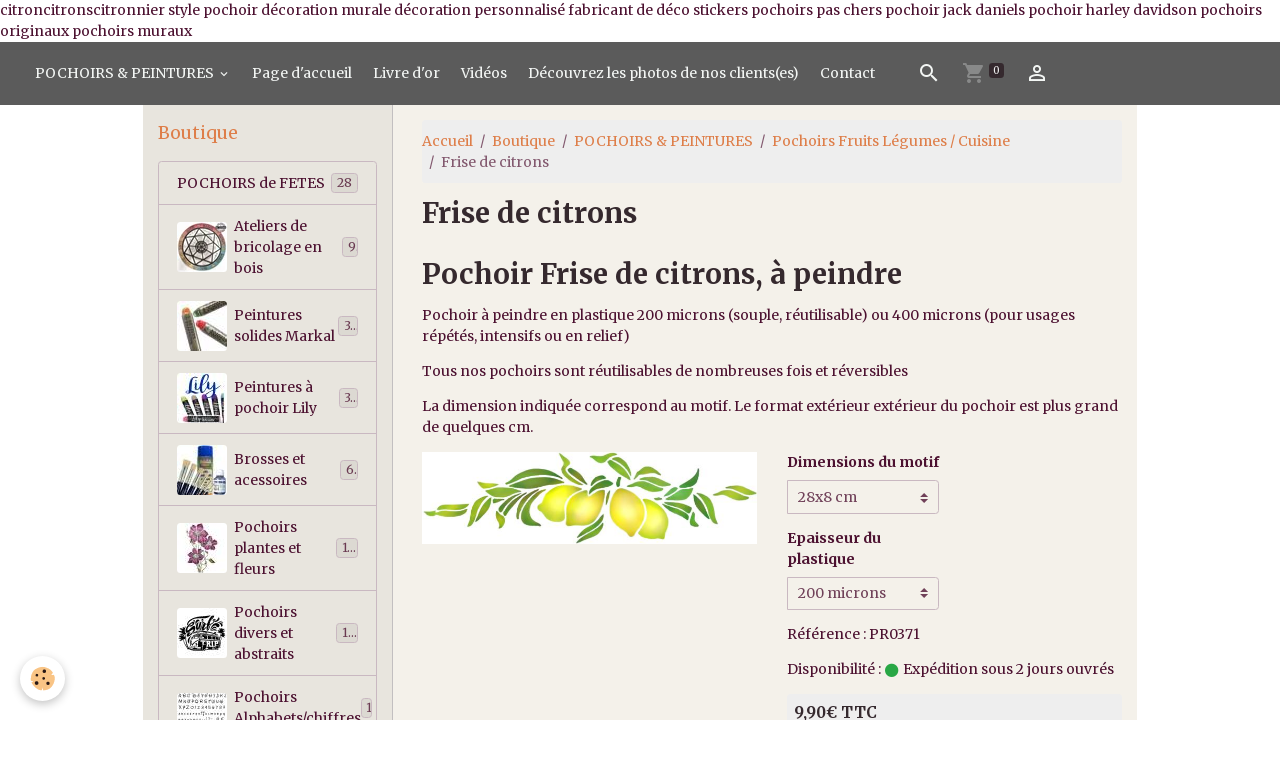

--- FILE ---
content_type: text/html; charset=UTF-8
request_url: https://www.monartisane.fr/boutique/grands-modeles/pochoirs-fruits-legumes-cuisine/frise-de-citrons.html
body_size: 119234
content:

<!DOCTYPE html>
<html lang="fr">
    <head>
        <title>pochoir frise de citrons, en plastique très résistant et réutilisable</title>
        <meta name="theme-color" content="#5B5B5B">
        <meta name="msapplication-navbutton-color" content="#5B5B5B">
        <!-- METATAGS -->
        <!-- rebirth / furniture -->
<!--[if IE]>
<meta http-equiv="X-UA-Compatible" content="IE=edge">
<![endif]-->
<meta charset="utf-8">
<meta name="viewport" content="width=device-width, initial-scale=1, shrink-to-fit=no">
    <meta property="og:title" content="pochoir frise de citrons, en plastique très résistant et réutilisable">
    <meta property="og:url" content="https://www.monartisane.fr/boutique/grands-modeles/pochoirs-fruits-legumes-cuisine/frise-de-citrons.html">
    <meta property="og:type" content="website">
    <meta name="description" content="pochoir en plastique réutilisable à volonté, motif frise de citrons idéal pour la cuisine. Fabrication française. Monartisane.fr">
    <meta property="og:description" content="pochoir en plastique réutilisable à volonté, motif frise de citrons idéal pour la cuisine. Fabrication française. Monartisane.fr">
    <meta name="keywords" content="pochoir citron, pochoir frise citrons, pochoir citronnier, sticker citrons">
    <link rel="image_src" href="https://www.monartisane.fr/medias/images/pochoir-frise-de-citrons-pr037-mon-artisane.jpg">
    <meta property="og:image" content="https://www.monartisane.fr/medias/images/pochoir-frise-de-citrons-pr037-mon-artisane.jpg">
    citroncitronscitronnier
    <link href="//www.monartisane.fr/fr/themes/designlines/6023ba767260b88f5cb7c251.css?v=159e6353bfd4093d8398c6457c015569" rel="stylesheet">
    <link rel="canonical" href="https://www.monartisane.fr/boutique/grands-modeles/pochoirs-fruits-legumes-cuisine/frise-de-citrons.html">
<meta name="generator" content="e-monsite (e-monsite.com)">

    <link rel="icon" href="https://www.monartisane.fr/medias/site/favicon/tampon-cachet-mon-artisane-couleur-pp.jpg">

<link href="https://fonts.googleapis.com/css?family=Roboto:300,400,700%7CLato:300,400,700%7CMontserrat:300,400,700%7CRoboto%20Condensed:300,400,700%7CRaleway:300,400,700&amp;display=swap" rel="stylesheet">

    
    <link rel="preconnect" href="https://fonts.googleapis.com">
    <link rel="preconnect" href="https://fonts.gstatic.com" crossorigin="anonymous">
    <link href="https://fonts.googleapis.com/css?family=Merriweather:300,300italic,400,400italic,700,700italic&display=swap" rel="stylesheet">

<link href="//www.monartisane.fr/themes/combined.css?v=6_1642769533_80" rel="stylesheet">


<link rel="preload" href="//www.monartisane.fr/medias/static/themes/bootstrap_v4/js/jquery-3.6.3.min.js?v=26012023" as="script">
<script src="//www.monartisane.fr/medias/static/themes/bootstrap_v4/js/jquery-3.6.3.min.js?v=26012023"></script>
<link rel="preload" href="//www.monartisane.fr/medias/static/themes/bootstrap_v4/js/popper.min.js?v=31012023" as="script">
<script src="//www.monartisane.fr/medias/static/themes/bootstrap_v4/js/popper.min.js?v=31012023"></script>
<link rel="preload" href="//www.monartisane.fr/medias/static/themes/bootstrap_v4/js/bootstrap.min.js?v=31012023" as="script">
<script src="//www.monartisane.fr/medias/static/themes/bootstrap_v4/js/bootstrap.min.js?v=31012023"></script>
<script src="//www.monartisane.fr/themes/combined.js?v=6_1642769533_80&lang=fr"></script>
<script type="application/ld+json">
    {
        "@context" : "https://schema.org/",
        "@type" : "WebSite",
        "name" : "Décoration - Pochoirs - Design",
        "url" : "https://www.monartisane.fr/"
    }
</script>

style pochoir
décoration murale
décoration personnalisé
fabricant de déco
stickers
pochoirs pas chers
pochoir jack daniels
pochoir harley davidson
pochoirs originaux
pochoirs muraux


        <!-- //METATAGS -->
            <script src="//www.monartisane.fr/medias/static/js/rgpd-cookies/jquery.rgpd-cookies.js?v=776"></script>
    <script>
                                    $(document).ready(function() {
            $.RGPDCookies({
                theme: 'bootstrap_v4',
                site: 'www.monartisane.fr',
                privacy_policy_link: '/about/privacypolicy/',
                cookies: [{"id":null,"favicon_url":"https:\/\/ssl.gstatic.com\/analytics\/20210414-01\/app\/static\/analytics_standard_icon.png","enabled":true,"model":"google_analytics","title":"Google Analytics","short_description":"Permet d'analyser les statistiques de consultation de notre site","long_description":"Indispensable pour piloter notre site internet, il permet de mesurer des indicateurs comme l\u2019affluence, les produits les plus consult\u00e9s, ou encore la r\u00e9partition g\u00e9ographique des visiteurs.","privacy_policy_url":"https:\/\/support.google.com\/analytics\/answer\/6004245?hl=fr","slug":"google-analytics"},{"id":null,"favicon_url":"","enabled":true,"model":"addthis","title":"AddThis","short_description":"Partage social","long_description":"Nous utilisons cet outil afin de vous proposer des liens de partage vers des plateformes tiers comme Twitter, Facebook, etc.","privacy_policy_url":"https:\/\/www.oracle.com\/legal\/privacy\/addthis-privacy-policy.html","slug":"addthis"}],
                modal_title: 'Gestion\u0020des\u0020cookies',
                modal_description: 'd\u00E9pose\u0020des\u0020cookies\u0020pour\u0020am\u00E9liorer\u0020votre\u0020exp\u00E9rience\u0020de\u0020navigation,\nmesurer\u0020l\u0027audience\u0020du\u0020site\u0020internet,\u0020afficher\u0020des\u0020publicit\u00E9s\u0020personnalis\u00E9es,\nr\u00E9aliser\u0020des\u0020campagnes\u0020cibl\u00E9es\u0020et\u0020personnaliser\u0020l\u0027interface\u0020du\u0020site.',
                privacy_policy_label: 'Consulter\u0020la\u0020politique\u0020de\u0020confidentialit\u00E9',
                check_all_label: 'Tout\u0020cocher',
                refuse_button: 'Refuser',
                settings_button: 'Param\u00E9trer',
                accept_button: 'Accepter',
                callback: function() {
                    // website google analytics case (with gtag), consent "on the fly"
                    if ('gtag' in window && typeof window.gtag === 'function') {
                        if (window.jsCookie.get('rgpd-cookie-google-analytics') === undefined
                            || window.jsCookie.get('rgpd-cookie-google-analytics') === '0') {
                            gtag('consent', 'update', {
                                'ad_storage': 'denied',
                                'analytics_storage': 'denied'
                            });
                        } else {
                            gtag('consent', 'update', {
                                'ad_storage': 'granted',
                                'analytics_storage': 'granted'
                            });
                        }
                    }
                }
            });
        });
    </script>
        <script async src="https://www.googletagmanager.com/gtag/js?id=G-4VN4372P6E"></script>
<script>
    window.dataLayer = window.dataLayer || [];
    function gtag(){dataLayer.push(arguments);}
    
    gtag('consent', 'default', {
        'ad_storage': 'denied',
        'analytics_storage': 'denied'
    });
    
    gtag('js', new Date());
    gtag('config', 'G-4VN4372P6E');
</script>

                        <script src="//www.monartisane.fr/medias/static/themes/ems_framework/js/masonry.pkgd.min.js"></script>
        <script src="//www.monartisane.fr/medias/static/themes/ems_framework/js/imagesloaded.pkgd.min.js"></script>
                            </head>
    <body id="boutique_run_grands-modeles_pochoirs-fruits-legumes-cuisine_frise-de-citrons" data-template="default">
        

                <!-- BRAND TOP -->
        
        <!-- NAVBAR -->
                                                                <nav class="navbar navbar-expand-lg " id="navbar" data-animation="sliding">
                                                                    <a aria-label="brand" class="navbar-brand d-inline-flex align-items-center" href="https://www.monartisane.fr/">
                                                    <img src="https://www.monartisane.fr/medias/site/logos/tampon-cachet-mon-artisane-couleur-pp.png" alt="Décoration - Pochoirs - Design" class="img-fluid brand-logo mr-2 d-none">
                                                                        <span class="brand-titles d-lg-flex flex-column align-items-start">
                            <span class="brand-title d-none">Décoration - Pochoirs - Design</span>
                                                    </span>
                                            </a>
                                                    <button id="buttonBurgerMenu" title="BurgerMenu" class="navbar-toggler collapsed" type="button" data-toggle="collapse" data-target="#menu">
                    <span></span>
                    <span></span>
                    <span></span>
                    <span></span>
                </button>
                <div class="collapse navbar-collapse " id="menu">
                                                                                                                <ul class="navbar-nav navbar-menu nav-all nav-all-left">
                                                                                                                                                                                                                                                                            <li class="nav-item dropdown" data-index="1">
                            <a class="nav-link dropdown-toggle" href="https://www.monartisane.fr/boutique/grands-modeles/">
                                                                POCHOIRS & PEINTURES
                            </a>
                                                                                        <div class="collapse dropdown-menu">
                                    <ul class="list-unstyled">
                                                                                                                                                                                                                                                                    <li>
                                                <a class="dropdown-item" href="https://www.monartisane.fr/boutique/grands-modeles/noel/">
                                                    POCHOIRS de FETES
                                                </a>
                                                                                                                                            </li>
                                                                                                                                                                                                                                                                    <li>
                                                <a class="dropdown-item" href="https://www.monartisane.fr/boutique/grands-modeles/decoupes-en-bois-a-assembler/">
                                                    Ateliers de bricolage en bois
                                                </a>
                                                                                                                                            </li>
                                                                                                                                                                                                                                                                    <li>
                                                <a class="dropdown-item" href="https://www.monartisane.fr/boutique/grands-modeles/peintures-solides-markal-et-shiva/">
                                                    Peintures solides Markal
                                                </a>
                                                                                                                                            </li>
                                                                                                                                                                                                                                                                    <li>
                                                <a class="dropdown-item" href="https://www.monartisane.fr/boutique/grands-modeles/nouveau-peintures-lily/">
                                                    Peintures à pochoir Lily
                                                </a>
                                                                                                                                            </li>
                                                                                                                                                                                                                                                                    <li>
                                                <a class="dropdown-item" href="https://www.monartisane.fr/boutique/grands-modeles/brosses-a-pochoir/">
                                                    Brosses et acessoires
                                                </a>
                                                                                                                                            </li>
                                                                                                                                                                                                                                                                                                                                                                                                                <li class="dropdown">
                                                <a class="dropdown-item dropdown-toggle" href="https://www.monartisane.fr/boutique/grands-modeles/pochoirs-plantes-et-fleurs/">
                                                    Pochoirs plantes et fleurs
                                                </a>
                                                                                                                                                    <div class="collapse dropdown-menu dropdown-submenu">
                                                        <ul class="list-unstyled">
                                                                                                                            <li>
                                                                    <a class="dropdown-item" href="https://www.monartisane.fr/boutique/grands-modeles/pochoirs-plantes-et-fleurs/pochoirs-de-fleurs-et-bouquets/">Pochoirs de fleurs et bouquets</a>
                                                                </li>
                                                                                                                            <li>
                                                                    <a class="dropdown-item" href="https://www.monartisane.fr/boutique/grands-modeles/pochoirs-plantes-et-fleurs/pochoirs-arbres-et-plantes-en-pot/">Pochoirs arbres et plantes en pot</a>
                                                                </li>
                                                                                                                            <li>
                                                                    <a class="dropdown-item" href="https://www.monartisane.fr/boutique/grands-modeles/pochoirs-plantes-et-fleurs/kits-de-pochoirs-promo/">Kits de pochoirs PROMO</a>
                                                                </li>
                                                                                                                        <li class="dropdown-menu-root">
                                                                <a class="dropdown-item" href="https://www.monartisane.fr/boutique/grands-modeles/pochoirs-plantes-et-fleurs/">Pochoirs plantes et fleurs</a>
                                                            </li>
                                                        </ul>
                                                    </div>
                                                                                            </li>
                                                                                                                                                                                                                                                                    <li>
                                                <a class="dropdown-item" href="https://www.monartisane.fr/boutique/grands-modeles/pochoirs-divers-et-abstraits/">
                                                    Pochoirs divers et abstraits
                                                </a>
                                                                                                                                            </li>
                                                                                                                                                                                                                                                                    <li>
                                                <a class="dropdown-item" href="https://www.monartisane.fr/boutique/grands-modeles/pochoirs-alphabets-chiffres/">
                                                    Pochoirs Alphabets/chiffres
                                                </a>
                                                                                                                                            </li>
                                                                                                                                                                                                                                                                    <li>
                                                <a class="dropdown-item" href="https://www.monartisane.fr/boutique/grands-modeles/pochoirs-enfants/">
                                                    Pochoirs enfants
                                                </a>
                                                                                                                                            </li>
                                                                                                                                                                                                                                                                    <li>
                                                <a class="dropdown-item" href="https://www.monartisane.fr/boutique/grands-modeles/pochoirs-animaux/">
                                                    Pochoirs animaux
                                                </a>
                                                                                                                                            </li>
                                                                                                                                                                                                                                                                    <li>
                                                <a class="dropdown-item" href="https://www.monartisane.fr/boutique/grands-modeles/pochoirs-geants-muraux/">
                                                    Pochoirs géants muraux
                                                </a>
                                                                                                                                            </li>
                                                                                                                                                                                                                                                                    <li>
                                                <a class="dropdown-item" href="https://www.monartisane.fr/boutique/grands-modeles/vintage/">
                                                    Vintage
                                                </a>
                                                                                                                                            </li>
                                                                                                                                                                                                                                                                    <li>
                                                <a class="dropdown-item" href="https://www.monartisane.fr/boutique/grands-modeles/pochoirs-marins/">
                                                    Pochoirs marins
                                                </a>
                                                                                                                                            </li>
                                                                                                                                                                                                                                                                    <li>
                                                <a class="dropdown-item" href="https://www.monartisane.fr/boutique/grands-modeles/pochoirs-de-frises/">
                                                    Pochoirs de frises
                                                </a>
                                                                                                                                            </li>
                                                                                                                                                                                                                                                                    <li>
                                                <a class="dropdown-item" href="https://www.monartisane.fr/boutique/grands-modeles/pochoirs-de-provence/">
                                                    Pochoirs de Provence
                                                </a>
                                                                                                                                            </li>
                                                                                                                                                                                                                                                                    <li>
                                                <a class="dropdown-item" href="https://www.monartisane.fr/boutique/grands-modeles/pochoirs-classiques-et-baroques/">
                                                    Pochoirs classiques et baroques
                                                </a>
                                                                                                                                            </li>
                                                                                                                                                                                                                                                                    <li>
                                                <a class="dropdown-item" href="https://www.monartisane.fr/boutique/grands-modeles/pochoirs-de-style-africain/">
                                                    Pochoirs de style africain
                                                </a>
                                                                                                                                            </li>
                                                                                                                                                                                                                                                                    <li>
                                                <a class="dropdown-item" href="https://www.monartisane.fr/boutique/grands-modeles/pochoirs-de-style-asiatique-chinois/">
                                                    Pochoirs de style asiatique/chinois
                                                </a>
                                                                                                                                            </li>
                                                                                                                                                                                                                                                                    <li>
                                                <a class="dropdown-item" href="https://www.monartisane.fr/boutique/grands-modeles/pochoirs-fruits-legumes-cuisine/">
                                                    Pochoirs Fruits Légumes / Cuisine
                                                </a>
                                                                                                                                            </li>
                                                                                                                                                                                                                                                                    <li>
                                                <a class="dropdown-item" href="https://www.monartisane.fr/boutique/grands-modeles/pochoirs-de-personnages-stars/">
                                                    Pochoirs de personnages / stars
                                                </a>
                                                                                                                                            </li>
                                                                                                                                                                                                                                                                    <li>
                                                <a class="dropdown-item" href="https://www.monartisane.fr/boutique/grands-modeles/pochoirs-orientaux-egyptiens/">
                                                    Pochoirs orientaux / egyptiens
                                                </a>
                                                                                                                                            </li>
                                                                                                                                                                                                                                                                    <li>
                                                <a class="dropdown-item" href="https://www.monartisane.fr/boutique/grands-modeles/pochoirs-scrapbooking/">
                                                    Pochoirs scrapbooking
                                                </a>
                                                                                                                                            </li>
                                                                                                                                                                                                                                                                    <li>
                                                <a class="dropdown-item" href="https://www.monartisane.fr/boutique/grands-modeles/pochoirs-3d-multicouches/">
                                                    Pochoirs 3D multicouches
                                                </a>
                                                                                                                                            </li>
                                                                                                                                                                                                                                                                    <li>
                                                <a class="dropdown-item" href="https://www.monartisane.fr/boutique/grands-modeles/pochoirs-de-lettrage/">
                                                    Pochoirs de lettrages
                                                </a>
                                                                                                                                            </li>
                                                                                                                                                                                                                                                                    <li>
                                                <a class="dropdown-item" href="https://www.monartisane.fr/boutique/grands-modeles/bonnes-affaires/">
                                                    Bonnes affaires
                                                </a>
                                                                                                                                            </li>
                                                                                                                                                                                                                                                                    <li>
                                                <a class="dropdown-item" href="https://www.monartisane.fr/boutique/grands-modeles/fins-de-serie/">
                                                    Fins de série
                                                </a>
                                                                                                                                            </li>
                                                                                                                                                                                                                                                                    <li>
                                                <a class="dropdown-item" href="https://www.monartisane.fr/boutique/grands-modeles/meilleures-ventes/">
                                                    Meilleures ventes
                                                </a>
                                                                                                                                            </li>
                                                                                <li class="dropdown-menu-root">
                                            <a class="dropdown-item" href="https://www.monartisane.fr/boutique/grands-modeles/">POCHOIRS & PEINTURES</a>
                                        </li>
                                    </ul>
                                </div>
                                                    </li>
                                                                                                                                                                                            <li class="nav-item" data-index="2">
                            <a class="nav-link" href="https://www.monartisane.fr/">
                                                                Page d'accueil
                            </a>
                                                                                </li>
                                                                                                                                                                                            <li class="nav-item" data-index="3">
                            <a class="nav-link" href="https://www.monartisane.fr/livre-d-or">
                                                                Livre d'or
                            </a>
                                                                                </li>
                                                                                                                                                                                            <li class="nav-item" data-index="4">
                            <a class="nav-link" href="https://www.monartisane.fr/videos/">
                                                                Vidéos
                            </a>
                                                                                </li>
                                                                                                                                                                                            <li class="nav-item" data-index="5">
                            <a class="nav-link" href="https://www.monartisane.fr/album-photos/">
                                                                Découvrez les photos de nos clients(es)
                            </a>
                                                                                </li>
                                                                                                                                                                                            <li class="nav-item" data-index="6">
                            <a class="nav-link" href="https://www.monartisane.fr/contact">
                                                                Contact
                            </a>
                                                                                </li>
                                    </ul>
            
                                    
                    
                                        <ul class="navbar-nav navbar-widgets ml-lg-4">
                                                <li class="nav-item d-none d-lg-block">
                            <a href="javascript:void(0)" class="nav-link search-toggler"><i class="material-icons md-search"></i></a>
                        </li>
                                                                        <li class="nav-item">
                            <a href="https://www.monartisane.fr/boutique/do/cart/" class="nav-link">
                                <i class="material-icons md-shopping_cart"></i>
                                <span class="d-lg-none">Panier</span>
                                <span class="badge badge-primary" data-role="cart-count"></span>
                            </a>
                        </li>
                        <li class="nav-item">
                            <a href="https://www.monartisane.fr/boutique/do/account/" class="nav-link">
                                <i class="material-icons md-perm_identity"></i>
                                <span class="d-lg-none">Votre compte</span>
                            </a>
                        </li>
                                            </ul>
                                        
                    
                                        <form method="get" action="https://www.monartisane.fr/search/site/" id="navbar-search" class="fade">
                        <input class="form-control form-control-lg" type="text" name="q" value="" placeholder="Votre recherche" pattern=".{3,}" required>
                        <button type="submit" class="btn btn-link btn-lg"><i class="material-icons md-search"></i></button>
                        <button type="button" class="btn btn-link btn-lg search-toggler d-none d-lg-inline-block"><i class="material-icons md-clear"></i></button>
                    </form>
                                    </div>
                    </nav>

        <!-- HEADER -->
                <!-- //HEADER -->

        <!-- WRAPPER -->
                                                                                                            <div id="wrapper" class="container radius-bottom">

                        <div class="row">
                            <main id="main" class="col-lg-9 order-lg-2">

                                                                            <ol class="breadcrumb">
                                    <li class="breadcrumb-item"><a href="https://www.monartisane.fr">Accueil</a></li>
                                                <li class="breadcrumb-item"><a href="https://www.monartisane.fr/boutique/">Boutique</a></li>
                                                <li class="breadcrumb-item"><a href="https://www.monartisane.fr/boutique/grands-modeles/">POCHOIRS & PEINTURES</a></li>
                                                <li class="breadcrumb-item"><a href="https://www.monartisane.fr/boutique/grands-modeles/pochoirs-fruits-legumes-cuisine/">Pochoirs Fruits Légumes / Cuisine</a></li>
                                                <li class="breadcrumb-item active">Frise de citrons</li>
                        </ol>

    <script type="application/ld+json">
        {
            "@context": "https://schema.org",
            "@type": "BreadcrumbList",
            "itemListElement": [
                                {
                    "@type": "ListItem",
                    "position": 1,
                    "name": "Accueil",
                    "item": "https://www.monartisane.fr"
                  },                                {
                    "@type": "ListItem",
                    "position": 2,
                    "name": "Boutique",
                    "item": "https://www.monartisane.fr/boutique/"
                  },                                {
                    "@type": "ListItem",
                    "position": 3,
                    "name": "POCHOIRS &amp; PEINTURES",
                    "item": "https://www.monartisane.fr/boutique/grands-modeles/"
                  },                                {
                    "@type": "ListItem",
                    "position": 4,
                    "name": "Pochoirs Fruits Légumes / Cuisine",
                    "item": "https://www.monartisane.fr/boutique/grands-modeles/pochoirs-fruits-legumes-cuisine/"
                  },                                {
                    "@type": "ListItem",
                    "position": 5,
                    "name": "Frise de citrons",
                    "item": "https://www.monartisane.fr/boutique/grands-modeles/pochoirs-fruits-legumes-cuisine/frise-de-citrons.html"
                  }                          ]
        }
    </script>
                                            
                                        
                                        
                                                                                                        
<div class="view view-eco" id="view-item" data-category="pochoirs-fruits-legumes-cuisine" data-mcp-item-id="56cc8f5f6dbd4edaa8292fbc">
    <div class="container">
        <div class="row">
            <div class="col-12">
                <h1 class="view-title">
                    Frise de citrons                 </h1>

                
                <div class="shortdescription">
                                                                        <p class="lead description">
                                <h1>Pochoir Frise de citrons, &agrave; peindre</h1>

<p>Pochoir &agrave; peindre en&nbsp;plastique&nbsp;200 microns (souple,&nbsp;r&eacute;utilisable) ou&nbsp;400 microns (pour usages r&eacute;p&eacute;t&eacute;s,&nbsp;intensifs&nbsp;ou en relief)</p>

<p>Tous nos pochoirs&nbsp;sont r&eacute;utilisables de nombreuses fois et r&eacute;versibles</p>

<p>La dimension indiqu&eacute;e correspond au motif. Le format ext&eacute;rieur ext&eacute;rieur du pochoir est plus grand de quelques cm.</p>
                            </p>
                                                            </div>

                            </div>

                            <div class="col-12 col-md-6">
                    <div id="eco-carousel" class="carousel slide" data-height="auto" data-interval="false" data-role="product-carousel">
                                                <div class="carousel-inner">
                                                            <div class="carousel-item active"  >
                                    <a href="https://www.monartisane.fr/medias/images/pochoir-frise-de-citrons-pr037-mon-artisane.jpg?v=1" data-toggle="lightbox" data-gallery="product-pictures" data-type="image">
                                        <img src="https://www.monartisane.fr/medias/images/pochoir-frise-de-citrons-pr037-mon-artisane.jpg?v=1" alt="Pochoir frise de citrons pr037 mon artisane" class="carousel-img img-fluid">
                                    </a>
                                </div>
                                                        <span id="carousel-zoom"><i class="material-icons md-zoom_in md-lg"></i></span>
                        </div>
                    </div>
                                    </div>
                        <div class="col-12 col-md-6">
                
    
<div id="site-module" class="site-module" data-mcp-site-module-id="5638aabbe3d24edaa829e33d" data-mcp-site-id="5638a8b7afde4edaa829cbf3" data-mcp-category-id="item"></div>

                                                                    <div id="product-variations">
        <form id="attribute-form" action="https://www.monartisane.fr/boutique/do/ajaxvariation/">
            <div class="form-group">
                <input type="hidden" name="product_id" value="56cc8f5f6dbd4edaa8292fbc" />

                                                            <div class="input-group col-md-6 mb-3 pl-0">
                            <label for="attribute-select-62038a523297c043cdfecdc0" class="label-select-attribute">Dimensions du motif</label>
                            <select name="attribute-select-62038a523297c043cdfecdc0" id="attribute-select-62038a523297c043cdfecdc0" class="custom-select" data-role="attribute-select">
                                                                    <option data-attributevalue="28x8 cm"  value="6492e459f66656f6b180de5c"  selected="selected" >28x8 cm</option>
                                                                    <option data-attributevalue="50x14 cm"  value="6492ee1459ba7e4f8caf6903" >50x14 cm</option>
                                                                    <option data-attributevalue="35x10 cm"  value="64943050c631a0b7c4f3605f" >35x10 cm</option>
                                                            </select>
                        </div>
                                                                                <div class="input-group col-md-6 mb-3 pl-0">
                            <label for="attribute-select-6357c094edf1bb5dbe7de03e" class="label-select-attribute">Epaisseur du plastique</label>
                            <select name="attribute-select-6357c094edf1bb5dbe7de03e" id="attribute-select-6357c094edf1bb5dbe7de03e" class="custom-select" data-role="attribute-select">
                                                                    <option data-attributevalue="200 microns"  value="65d8501f46daa15c0553e2c8"  selected="selected" >200 microns</option>
                                                                    <option data-attributevalue="400 microns"  value="65d85026fdaeaffb4f86cc40" >400 microns</option>
                                                            </select>
                        </div>
                                                </div>
        </form>
        <div class="basket" data-variation="649430495a0bfa44c7726f50" data-role="basket">
                            <p class="reference">Référence : PR0371</p>
            
            
                            <p class="availability"><span class="availibity-label">Disponibilité :</span> <i class="material-icons md-lens md-sm text-success"></i> Expédition sous 2 jours ouvrés</p>
            
                                        
            
            
            
            
                            <div class="add-to-basket">
                    <div class="price">
                                                
                        
                                                    <p>
                                                                <span class="final-price price-ttc d-inline-block">9,90€&nbsp;TTC</span>
                            </p>
                        
                                            </div>
                                                                    <div class="input-group numeric-stepper" data-max="Infinity" data-role="eco-numeric-stepper">
                            <div class="input-group-prepend">
                                <button type="button" class="btn btn-secondary" disabled data-stepper="down">
                                    <i class="material-icons md-remove"></i>
                                </button>
                            </div>
                            <input data-role="product-qty" id="qty_649430495a0bfa44c7726f50" type="text" value="1" class="form-control">
                            <div class="input-group-append">
                                <button type="button" class="btn btn-secondary" data-stepper="up">
                                    <i class="material-icons md-add"></i>
                                </button>
                            </div>
                        </div>
                                                    <button id="add-to-cart-desktop" type="button" class="btn btn-primary" onclick="modules.ecom.addToCart('https://www.monartisane.fr/boutique', '56cc8f5f6dbd4edaa8292fbc', '', $('#qty_649430495a0bfa44c7726f50').val(), 1, '649430495a0bfa44c7726f50');">Ajouter au panier</button>
                                                                                        </div>
                                                    </div>
    </div>

                                    
                
                
                
                            </div>
        </div>
    </div>

            
<div id="rows-686b73a9fb092c8f0bce1994" class="rows" data-total-pages="1" data-current-page="1">
                            
                        
                                                                                        
                                                                
                
                        
                
                
                                    
                
                                
        
                                    <div id="row-686b73a9fb092c8f0bce1994-1" data-mcp-line-id="686b73a9fb1c3b93dd8220d9"  class="row-container pos-1  page_1 container">
                    <div class="row-content">
                                                                                <div class="row" data-role="line">
                                    
                                                                                
                                                                                                                                                                                                            
                                                                                                                                                                
                                                                                
                                                                                
                                                                                                                        
                                                                                
                                                                                                                                                                            
                                                                                        <div data-role="cell" data-mcp-cell-id="686b73a9fb470230f32c3a6a" data-size="lg" id="cell-686b73a9fb470230f32c3a6a" class="col">
                                               <div class="col-content col-no-widget">                                                        <h2>Pochoir cr&eacute;&eacute; et fabriqu&eacute; dans notre&nbsp;atelier&nbsp;en France, qualit&eacute; fran&ccedil;aise.</h2>

<p>A peindre de pr&eacute;f&eacute;rence avec la&nbsp;<a href="http://stylepochoir.e-monsite.com/boutique/peinture-a-pochoir/peinture-solides-markal/">peinture &agrave; l&#39;huile solide</a>&nbsp;pour &eacute;viter les bavures et obtenir un r&eacute;sultat net et pr&eacute;cis.</p>

<p>Pour maintenir le pochoir sur votre support, vous pouvez utiliser la&nbsp;<a href="https://www.monartisane.fr/boutique/grands-modeles/colle-et-nettoyants/colle-repositionable.html">colle repositionnable</a>&nbsp;(sur support lisse uniquement) ou du ruban de masquage.</p>

<p>Voir nos vid&eacute;os&nbsp;<a href="http://mon-artisane.e-monsite.com/videos/">&quot;comment peindre un pochoir&quot;</a></p>
                                                                                                    </div>
                                            </div>
                                                                                                                                                        </div>
                                            </div>
                                    </div>
                        </div>

    
            <div class="container mt-4 csProducts">
            <p class="h2">Suggestions</p>
            <ul class="card-deck eco-items" data-addon="eco">
                    <li class="eco-item card" data-stock="491" data-category="brosses-a-pochoir">
        <div class="card-object">
                            <a href="https://www.monartisane.fr/boutique/grands-modeles/brosses-a-pochoir/brosse-a-pochoir-taille-2.html">
                                            <img loading="lazy" src="/medias/images/brosse-pochoir-taille-2-lily.jpg?fx=r_249_250&v=1" width="249" height="250" alt="Brosse pochoir taille 2 lily" class="img-fluid image-main">
                    
                                    </a>
            
                    </div>
        <div class="card-body text-center">
            <h2 class="media-heading">
                <a href="https://www.monartisane.fr/boutique/grands-modeles/brosses-a-pochoir/brosse-a-pochoir-taille-2.html">Brosse à pochoir taille 2</a>
                            </h2>

            
            
                            <div class="media-description">
                    diam. 8mm

Diam&egrave;tre environ 8mm
                </div>
            
                        <p class="media-subheading">
                                                                            <span class="final-price">3,19€&nbsp;TTC</span>
                                                </p>
            
                                                <a href="https://www.monartisane.fr/boutique/grands-modeles/brosses-a-pochoir/brosse-a-pochoir-taille-2.html" class="btn btn-secondary btn-block">Détails</a>
                    <input type="hidden" id="qty_568e282bf9524edaa829707c" data-role="qty" value="1">
                                    </div>
    </li>
    <li class="eco-item card" data-stock="494" data-category="brosses-a-pochoir">
        <div class="card-object">
                            <a href="https://www.monartisane.fr/boutique/grands-modeles/brosses-a-pochoir/brosse-a-pochoir-taille-4.html">
                                            <img loading="lazy" src="/medias/images/brosse-pochoir-taille-4-lily.jpg?fx=r_249_250&v=1" width="249" height="250" alt="Brosse pochoir taille 4 lily" class="img-fluid image-main">
                    
                                    </a>
            
                    </div>
        <div class="card-body text-center">
            <h2 class="media-heading">
                <a href="https://www.monartisane.fr/boutique/grands-modeles/brosses-a-pochoir/brosse-a-pochoir-taille-4.html">Brosse à pochoir taille 4</a>
                            </h2>

            
            
                            <div class="media-description">
                    diam. 12 mm

Diam&egrave;tre environ 12 mm
                </div>
            
                        <p class="media-subheading">
                                                                            <span class="final-price">4,29€&nbsp;TTC</span>
                                                </p>
            
                                                <a href="https://www.monartisane.fr/boutique/grands-modeles/brosses-a-pochoir/brosse-a-pochoir-taille-4.html" class="btn btn-secondary btn-block">Détails</a>
                    <input type="hidden" id="qty_568e29aa5ccc4edaa829df5a" data-role="qty" value="1">
                                    </div>
    </li>
            </ul>
        </div>
                    <div id="eco-cs-modal" class="modal fade" data-role="cs-modal">
                <div class="modal-dialog">
                    <div class="modal-content">
                        <div class="modal-header">
                            <p class="modal-title">Le produit a été ajouté au panier.</p>
                            <button type="button" class="close" data-dismiss="modal">&times;</button>
                        </div>
                        <div class="modal-body">
                            <p class="h5">Suggestions</p>
                            <ul class="media-list eco-items" data-addon="eco">
                                    <li class="eco-item media" data-stock="491" data-category="brosses-a-pochoir">
        <div class="media-object">
                            <a href="https://www.monartisane.fr/boutique/grands-modeles/brosses-a-pochoir/brosse-a-pochoir-taille-2.html">
                                            <img loading="lazy" src="/medias/images/brosse-pochoir-taille-2-lily.jpg?fx=r_120_120&v=1" width="120" height="120" alt="Brosse pochoir taille 2 lily" class="img-fluid image-main">
                    
                                    </a>
            
                    </div>
        <div class="media-body">
            <h2 class="media-heading">
                <a href="https://www.monartisane.fr/boutique/grands-modeles/brosses-a-pochoir/brosse-a-pochoir-taille-2.html">Brosse à pochoir taille 2</a>
                            </h2>

            
            
                            <div class="media-description">
                    diam. 8mm

Diam&egrave;tre environ 8mm
                </div>
            
                        <p class="media-subheading">
                                                                            <span class="final-price">3,19€&nbsp;TTC</span>
                                                </p>
            
                                                <a href="https://www.monartisane.fr/boutique/grands-modeles/brosses-a-pochoir/brosse-a-pochoir-taille-2.html" class="btn btn-secondary btn-sm">Détails</a>
                    <input type="hidden" id="qty_568e282bf9524edaa829707c" data-role="qty" value="1">
                                    </div>
    </li>
    <li class="eco-item media" data-stock="494" data-category="brosses-a-pochoir">
        <div class="media-object">
                            <a href="https://www.monartisane.fr/boutique/grands-modeles/brosses-a-pochoir/brosse-a-pochoir-taille-4.html">
                                            <img loading="lazy" src="/medias/images/brosse-pochoir-taille-4-lily.jpg?fx=r_120_120&v=1" width="120" height="120" alt="Brosse pochoir taille 4 lily" class="img-fluid image-main">
                    
                                    </a>
            
                    </div>
        <div class="media-body">
            <h2 class="media-heading">
                <a href="https://www.monartisane.fr/boutique/grands-modeles/brosses-a-pochoir/brosse-a-pochoir-taille-4.html">Brosse à pochoir taille 4</a>
                            </h2>

            
            
                            <div class="media-description">
                    diam. 12 mm

Diam&egrave;tre environ 12 mm
                </div>
            
                        <p class="media-subheading">
                                                                            <span class="final-price">4,29€&nbsp;TTC</span>
                                                </p>
            
                                                <a href="https://www.monartisane.fr/boutique/grands-modeles/brosses-a-pochoir/brosse-a-pochoir-taille-4.html" class="btn btn-secondary btn-sm">Détails</a>
                    <input type="hidden" id="qty_568e29aa5ccc4edaa829df5a" data-role="qty" value="1">
                                    </div>
    </li>
                            </ul>
                        </div>
                        <div class="modal-footer">
                            <button type="button" class="btn btn-secondary" data-dismiss="modal">Poursuivre mes achats</button>
                            <a href="https://www.monartisane.fr/boutique/do/cart/" class="btn btn-primary">Voir le panier</a>
                        </div>
                    </div>
                </div>
            </div>
            
    
    <div class="container plugin-list">
        <div class="row">
            <div class="col">
                <div class="plugins">
                    
                                            <div id="social-" class="plugin" data-plugin="social">
    <div class="a2a_kit a2a_kit_size_32 a2a_default_style">
        <a class="a2a_dd" href="https://www.addtoany.com/share"></a>
        <a class="a2a_button_facebook"></a>
        <a class="a2a_button_x"></a>
        <a class="a2a_button_email"></a>
    </div>
    <script>
        var a2a_config = a2a_config || {};
        a2a_config.onclick = 1;
        a2a_config.locale = "fr";
    </script>
    <script async src="https://static.addtoany.com/menu/page.js"></script>
</div>                    
                    
                    
                                    </div>
            </div>
        </div>
    </div>

    

    
            <script>
            modules.ecom.variations.init();
        </script>
    
            <script>
            modules.ecom.variations.carouselInit();
        </script>
    
    
    
                <script>
        if (window.innerWidth < 575) {
            window.addEventListener("scroll", function() {
                var scrollPosition = window.pageYOffset || document.documentElement.scrollTop;
                var scrollToTopButton = document.querySelector(".scroll-to-top");

            });

            window.addEventListener("scroll", function() {
                var scrollPosition = window.pageYOffset || document.documentElement.scrollTop;
                var anchor_mobile = document.getElementById("anchor-mobile");

                if (scrollPosition > 500) {

                    // Afficher le bouton lorsqu'on est à plus de 500px du haut de la page
                    // On joue avec l'opacité pour l'effet de transition

                    setTimeout(() => {  anchor_mobile.classList.remove("d-none"); }, 0);
                    setTimeout(() => {  anchor_mobile.classList.remove("opacity-0"); }, 300);
                }
                else {

                    anchor_mobile.classList.add("opacity-0");
                    anchor_mobile.classList.add("d-none");
                }
            });

            if (document.querySelector(".scroll-to-top")) {

                document.querySelector(".scroll-to-top").addEventListener("click", function() {
                    window.scrollTo({
                        top: 0,
                        behavior: "smooth"
                    });
                });

            }

        }
    </script>

    
    
    <script>
        emsChromeExtension.init('product', '56cc8f5f6dbd4edaa8292fbc', 'e-monsite.com');
    </script>

    </div>

<script>
    $(document).ready(function() {
        //Affichage du nombre d'étoiles dynamique selon note moyenne
        var avRatings = document.getElementsByClassName('econfiance-product-reviews-av_rating');
        for (var i = 0, len = avRatings.length; i < len; i++) {
            var avRating = avRatings[i];
            // Note utilisateur
            var average = avRating.getAttribute('data-rating');
            var reviewId = avRating.id;
            // Note initiale
            var ratings = [
                average
            ];
            // Nb total d'étoile
            var starsTotal = 5;
            for (var rating in ratings) {
                // Obtenir pourcentage
                var starPercentage = ratings[rating] / starsTotal * 100;
                // Arrondir au 10 le plus proche
                var starPercentageRounded = `${starPercentage}%`;
                // Définir le remplissage des étoiles selon pourcentage
                document.querySelector(`#econfiance-product-reviews-stars-inner-`+reviewId).style.width = starPercentageRounded;
            }
        }
    });
</script>

                </main>

                                <aside id="sidebar" class="col-lg-3">
                    <div id="sidebar-inner" class="sticky-top">
                                                                                                                                                                                                        <div id="widget-1"
                                     class="widget"
                                     data-id="widget_product_categories"
                                     data-widget-num="1">
                                            <a href="https://www.monartisane.fr/boutique/grands-modeles/" class="widget-title">
            <span>
                    Boutique
                </span>
                </a>
                                                                                                                            <div class="widget-content">
                                                <div class="list-group eco-categories" data-addon="eco">
                                    <a class="eco-category list-group-item list-group-item-action d-flex align-items-center" data-category="noel" href="https://www.monartisane.fr/boutique/grands-modeles/noel/">
                                POCHOIRS de FETES
                <span class="badge ml-auto badge-count">28</span>
            </a>
                                            <a class="eco-category list-group-item list-group-item-action d-flex align-items-center" data-category="decoupes-en-bois-a-assembler" href="https://www.monartisane.fr/boutique/grands-modeles/decoupes-en-bois-a-assembler/">
                                <img src="https://www.monartisane.fr/medias/images/cercle-des-anges-bois-couleur-esoterisme-bricolage-a-assembler.jpg?fx=r_50_50" alt="Cercle des anges bois couleur esoterisme bricolage a assembler" class="img-fluid mr-2">
                                Ateliers de bricolage en bois
                <span class="badge ml-auto badge-count">9</span>
            </a>
                                            <a class="eco-category list-group-item list-group-item-action d-flex align-items-center" data-category="peintures-solides-markal-et-shiva" href="https://www.monartisane.fr/boutique/grands-modeles/peintures-solides-markal-et-shiva/">
                                <img src="https://www.monartisane.fr/medias/images/paintsticks-markal-peintures-huile-solide-pour-pochoirs.jpg?fx=r_50_50" alt="Paintsticks markal peintures huile solide pour pochoirs" class="img-fluid mr-2">
                                Peintures solides Markal
                <span class="badge ml-auto badge-count">33</span>
            </a>
                                            <a class="eco-category list-group-item list-group-item-action d-flex align-items-center" data-category="nouveau-peintures-lily" href="https://www.monartisane.fr/boutique/grands-modeles/nouveau-peintures-lily/">
                                <img src="https://www.monartisane.fr/medias/images/gamme-peinture-solides-artemio-lily.jpg?fx=r_50_50" alt="Gamme peinture solides artemio lily" class="img-fluid mr-2">
                                Peintures à pochoir Lily
                <span class="badge ml-auto badge-count">31</span>
            </a>
                                            <a class="eco-category list-group-item list-group-item-action d-flex align-items-center" data-category="brosses-a-pochoir" href="https://www.monartisane.fr/boutique/grands-modeles/brosses-a-pochoir/">
                                <img src="https://www.monartisane.fr/medias/images/brosses-a-pochoir-lily-colle-repositionnable-nettoaynt-pochoir.jpg?fx=r_50_50" alt="Brosses a pochoir lily colle repositionnable nettoaynt pochoir" class="img-fluid mr-2">
                                Brosses et acessoires
                <span class="badge ml-auto badge-count">6</span>
            </a>
                                                                <a class="eco-category list-group-item list-group-item-action d-flex align-items-center" data-category="pochoirs-plantes-et-fleurs" href="https://www.monartisane.fr/boutique/grands-modeles/pochoirs-plantes-et-fleurs/">
                                <img src="https://www.monartisane.fr/medias/images/clematites-pochoir-a-peindre-mon-artisane-style-pochoir-fl743.jpg?fx=r_50_50" alt="Clematites pochoir a peindre mon artisane style pochoir fl743" class="img-fluid mr-2">
                                Pochoirs plantes et fleurs
                <span class="badge ml-auto badge-count">141</span>
            </a>
                                            <a class="eco-category list-group-item list-group-item-action d-flex align-items-center" data-category="pochoirs-divers-et-abstraits" href="https://www.monartisane.fr/boutique/grands-modeles/pochoirs-divers-et-abstraits/">
                                <img src="https://www.monartisane.fr/medias/images/div98004-pochoir-surf-van-volkswagen.jpg?fx=r_50_50" alt="Div98004 pochoir surf van volkswagen" class="img-fluid mr-2">
                                Pochoirs divers et abstraits
                <span class="badge ml-auto badge-count">112</span>
            </a>
                                            <a class="eco-category list-group-item list-group-item-action d-flex align-items-center" data-category="pochoirs-alphabets-chiffres" href="https://www.monartisane.fr/boutique/grands-modeles/pochoirs-alphabets-chiffres/">
                                <img src="https://www.monartisane.fr/medias/images/alphabet-walt-disney-small-.jpg?fx=r_50_50" alt="Alphabet walt disney small" class="img-fluid mr-2">
                                Pochoirs Alphabets/chiffres
                <span class="badge ml-auto badge-count">14</span>
            </a>
                                            <a class="eco-category list-group-item list-group-item-action d-flex align-items-center" data-category="pochoirs-enfants" href="https://www.monartisane.fr/boutique/grands-modeles/pochoirs-enfants/">
                                <img src="https://www.monartisane.fr/medias/images/pochoir-ourson-enfant.jpg?fx=r_50_50" alt="Pochoir ourson enfant" class="img-fluid mr-2">
                                Pochoirs enfants
                <span class="badge ml-auto badge-count">49</span>
            </a>
                                            <a class="eco-category list-group-item list-group-item-action d-flex align-items-center" data-category="pochoirs-animaux" href="https://www.monartisane.fr/boutique/grands-modeles/pochoirs-animaux/">
                                <img src="https://www.monartisane.fr/medias/images/pochoir-cheval-design.jpg?fx=r_50_50" alt="Pochoir cheval design" class="img-fluid mr-2">
                                Pochoirs animaux
                <span class="badge ml-auto badge-count">114</span>
            </a>
                                            <a class="eco-category list-group-item list-group-item-action d-flex align-items-center" data-category="pochoirs-geants-muraux" href="https://www.monartisane.fr/boutique/grands-modeles/pochoirs-geants-muraux/">
                                <img src="https://www.monartisane.fr/medias/images/pochoir-paysage-palmier-touareg-.jpg?fx=r_50_50" alt="Pochoir paysage palmier touareg" class="img-fluid mr-2">
                                Pochoirs géants muraux
                <span class="badge ml-auto badge-count">76</span>
            </a>
                                            <a class="eco-category list-group-item list-group-item-action d-flex align-items-center" data-category="vintage" href="https://www.monartisane.fr/boutique/grands-modeles/vintage/">
                                <img src="https://www.monartisane.fr/medias/images/div033255-corsetier-la-femme-elegante-paris-pochoir-small-.jpg?fx=r_50_50" alt="Div033255 corsetier la femme elegante paris pochoir small" class="img-fluid mr-2">
                                Vintage
                <span class="badge ml-auto badge-count">38</span>
            </a>
                                            <a class="eco-category list-group-item list-group-item-action d-flex align-items-center" data-category="pochoirs-marins" href="https://www.monartisane.fr/boutique/grands-modeles/pochoirs-marins/">
                                <img src="https://www.monartisane.fr/medias/images/pochoirs-marins-bateaux-poissons-salle-de-bain-mon-artisane.jpg?fx=r_50_50" alt="Pochoirs marins bateaux poissons salle de bain mon artisane" class="img-fluid mr-2">
                                Pochoirs marins
                <span class="badge ml-auto badge-count">37</span>
            </a>
                                            <a class="eco-category list-group-item list-group-item-action d-flex align-items-center" data-category="pochoirs-de-frises" href="https://www.monartisane.fr/boutique/grands-modeles/pochoirs-de-frises/">
                                <img src="https://www.monartisane.fr/medias/images/pochoir-frise-baroque-angelique.jpg?fx=r_50_50" alt="Pochoir frise baroque angelique" class="img-fluid mr-2">
                                Pochoirs de frises
                <span class="badge ml-auto badge-count">105</span>
            </a>
                                            <a class="eco-category list-group-item list-group-item-action d-flex align-items-center" data-category="pochoirs-de-provence" href="https://www.monartisane.fr/boutique/grands-modeles/pochoirs-de-provence/">
                                <img src="https://www.monartisane.fr/medias/images/pochoir-lavande-en-pot.jpg?fx=r_50_50" alt="Pochoir lavande en pot" class="img-fluid mr-2">
                                Pochoirs de Provence
                <span class="badge ml-auto badge-count">15</span>
            </a>
                                            <a class="eco-category list-group-item list-group-item-action d-flex align-items-center" data-category="pochoirs-classiques-et-baroques" href="https://www.monartisane.fr/boutique/grands-modeles/pochoirs-classiques-et-baroques/">
                                <img src="https://www.monartisane.fr/medias/images/pochoir-motif-baroque.jpg?fx=r_50_50" alt="Pochoir motif baroque" class="img-fluid mr-2">
                                Pochoirs classiques et baroques
                <span class="badge ml-auto badge-count">50</span>
            </a>
                                            <a class="eco-category list-group-item list-group-item-action d-flex align-items-center" data-category="pochoirs-de-style-africain" href="https://www.monartisane.fr/boutique/grands-modeles/pochoirs-de-style-africain/">
                                <img src="https://www.monartisane.fr/medias/images/pochoir-femme-africaine.jpg?fx=r_50_50" alt="Pochoir femme africaine" class="img-fluid mr-2">
                                Pochoirs de style africain
                <span class="badge ml-auto badge-count">31</span>
            </a>
                                            <a class="eco-category list-group-item list-group-item-action d-flex align-items-center" data-category="pochoirs-de-style-asiatique-chinois" href="https://www.monartisane.fr/boutique/grands-modeles/pochoirs-de-style-asiatique-chinois/">
                                <img src="https://www.monartisane.fr/medias/images/pochoir-cercle-chinois.jpg?fx=r_50_50" alt="Pochoir cercle chinois" class="img-fluid mr-2">
                                Pochoirs de style asiatique/chinois
                <span class="badge ml-auto badge-count">22</span>
            </a>
                                            <a class="eco-category list-group-item list-group-item-action d-flex align-items-center" data-category="pochoirs-fruits-legumes-cuisine" href="https://www.monartisane.fr/boutique/grands-modeles/pochoirs-fruits-legumes-cuisine/">
                                <img src="https://www.monartisane.fr/medias/images/pochoir-fruits-cuisine.jpg?fx=r_50_50" alt="Pochoir fruits cuisine" class="img-fluid mr-2">
                                Pochoirs Fruits Légumes / Cuisine
                <span class="badge ml-auto badge-count">29</span>
            </a>
                                            <a class="eco-category list-group-item list-group-item-action d-flex align-items-center" data-category="pochoirs-de-personnages-stars" href="https://www.monartisane.fr/boutique/grands-modeles/pochoirs-de-personnages-stars/">
                                <img src="https://www.monartisane.fr/medias/images/pochoir-marilyne-visage.jpg?fx=r_50_50" alt="Pochoir marilyne visage" class="img-fluid mr-2">
                                Pochoirs de personnages / stars
                <span class="badge ml-auto badge-count">35</span>
            </a>
                                            <a class="eco-category list-group-item list-group-item-action d-flex align-items-center" data-category="pochoirs-orientaux-egyptiens" href="https://www.monartisane.fr/boutique/grands-modeles/pochoirs-orientaux-egyptiens/">
                                <img src="https://www.monartisane.fr/medias/images/pochoir-porte-orientale.jpg?fx=r_50_50" alt="Pochoir porte orientale" class="img-fluid mr-2">
                                Pochoirs orientaux / egyptiens
                <span class="badge ml-auto badge-count">27</span>
            </a>
                                            <a class="eco-category list-group-item list-group-item-action d-flex align-items-center" data-category="pochoirs-scrapbooking" href="https://www.monartisane.fr/boutique/grands-modeles/pochoirs-scrapbooking/">
                                <img src="https://www.monartisane.fr/medias/images/pochoir-scrapbooking-bonbons-gateaux.jpg?fx=r_50_50" alt="Pochoir scrapbooking bonbons gateaux" class="img-fluid mr-2">
                                Pochoirs scrapbooking
                <span class="badge ml-auto badge-count">6</span>
            </a>
                                            <a class="eco-category list-group-item list-group-item-action d-flex align-items-center" data-category="pochoirs-3d-multicouches" href="https://www.monartisane.fr/boutique/grands-modeles/pochoirs-3d-multicouches/">
                                <img src="https://www.monartisane.fr/medias/images/pochoir-tigre-3d.jpg?fx=r_50_50" alt="Pochoir tigre 3d" class="img-fluid mr-2">
                                Pochoirs 3D multicouches
                <span class="badge ml-auto badge-count">6</span>
            </a>
                                            <a class="eco-category list-group-item list-group-item-action d-flex align-items-center" data-category="pochoirs-de-lettrage" href="https://www.monartisane.fr/boutique/grands-modeles/pochoirs-de-lettrage/">
                                <img src="https://www.monartisane.fr/medias/images/pochoir-lettrage-personnalise.jpg?fx=r_50_50" alt="Pochoir lettrage personnalise" class="img-fluid mr-2">
                                Pochoirs de lettrages
                <span class="badge ml-auto badge-count">20</span>
            </a>
                                            <a class="eco-category list-group-item list-group-item-action d-flex align-items-center" data-category="bonnes-affaires" href="https://www.monartisane.fr/boutique/grands-modeles/bonnes-affaires/">
                                Bonnes affaires
                <span class="badge ml-auto badge-count">12</span>
            </a>
                                            <a class="eco-category list-group-item list-group-item-action d-flex align-items-center" data-category="fins-de-serie" href="https://www.monartisane.fr/boutique/grands-modeles/fins-de-serie/">
                                Fins de série
                <span class="badge ml-auto badge-count">7</span>
            </a>
                                            <a class="eco-category list-group-item list-group-item-action d-flex align-items-center" data-category="meilleures-ventes" href="https://www.monartisane.fr/boutique/grands-modeles/meilleures-ventes/">
                                Meilleures ventes
                <span class="badge ml-auto badge-count">5</span>
            </a>
                                            </div>

                                            </div>
                                                                                                            </div>
                                                                                                                                                                                                                                                                                                                                <div id="widget-2"
                                     class="widget"
                                     data-id="widget_page_category"
                                     data-widget-num="2">
                                            <div class="widget-title">
            <span>
                    Menu
                </span>
                </div>
                                                                                                                            <div class="widget-content">
                                                            <div class="list-group" data-addon="pages" id="group-id-699">
              
                                <a href="https://www.monartisane.fr/pages/a-propos.html" class="list-group-item list-group-item-action">
                Présentation
                
                            </a>
                        </div>
    

                                            </div>
                                                                                                            </div>
                                                                                                                                                                                                                                                                                                                                                            <div id="widget-3"
                                     class="widget"
                                     data-id="widget_eco_cart"
                                     data-widget-num="3">
                                            <div class="widget-title">
            <span>
                    Panier
                </span>
                </div>
                                                                                                                        <div class="widget-content">
                                            <input type="hidden" name="mode" value="simple">

            <p class="no_item">Votre panier est vide</p>
    
    
                                        </div>
                                                                                                            </div>
                                                                                                                                                                                                                                                                                                        <div id="widget-4"
                                     class="widget"
                                     data-id="widget_product_last"
                                     data-widget-num="4">
                                            <div class="widget-title">
            <span>
                    Nouveautés
                </span>
                </div>
                                                                                                                            <div class="widget-content">
                                                                    
    <!-- MODE : list / WIDGET : 1 -->
    <ul class="media-list eco-items" data-addon="eco">
                    <li class="eco-item media" data-stock="500" data-category="decoupes-en-bois-a-assembler" data-product-id="6924a8a34f8237ee9ed3cd3f">
                <div class="media-object">
                                                                <a href="https://www.monartisane.fr/boutique/grands-modeles/decoupes-en-bois-a-assembler/kit-bricolage-puzzle-chats-a-peindre.html">
                                                            <img loading="lazy" src="https://www.monartisane.fr/medias/images/kit-en-bois-a-imprimer-fais-le-toi-meme-puzzle-chats-a-peindre-small.jpg?fx=r_50_50" width="50" height="120" alt="Kit en bois a imprimer fais le toi meme puzzle chats a peindre small" class="img-fluid image-main">
                            
                                                            <img loading="lazy" src="/medias/images/1000013344-small.jpg?fx=r_50_50" width="50" height="120" alt="Kit en bois a imprimer fais le toi meme puzzle chats a peindre small" class="img-fluid image-hover">
                                                    </a>
                                    </div>
                <div class="media-body">
                    <p class="media-heading">
                        <a href="https://www.monartisane.fr/boutique/grands-modeles/decoupes-en-bois-a-assembler/kit-bricolage-puzzle-chats-a-peindre.html">Kit bricolage Puzzle Chats à peindre </a>
                                                                    </p>

                    
                    
                    
                                            <p class="media-subheading">
                                                                                                <span class="final-price">9,90€&nbsp;<span class="tax-label">TTC</span></span>
                                                                                                                </p>
                    
                                    </div>
            </li>
                    <li class="eco-item media" data-stock="500" data-category="decoupes-en-bois-a-assembler" data-product-id="6924a1652723ad5eac02dc5d">
                <div class="media-object">
                                                                <a href="https://www.monartisane.fr/boutique/grands-modeles/decoupes-en-bois-a-assembler/kit-bricolage-en-bois-maman-et-bebe-ours.html">
                                                            <img loading="lazy" src="https://www.monartisane.fr/medias/images/kit-en-bois-a-imprimer-fais-le-toi-meme-oursons-maman-bebe-a-suspendre-small.jpg?fx=r_50_50" width="50" height="120" alt="Kit en bois a imprimer fais le toi meme oursons maman bebe a suspendre small" class="img-fluid image-main">
                            
                                                            <img loading="lazy" src="/medias/images/1000013346-small.jpg?fx=r_50_50" width="50" height="120" alt="Kit en bois a imprimer fais le toi meme oursons maman bebe a suspendre small" class="img-fluid image-hover">
                                                    </a>
                                    </div>
                <div class="media-body">
                    <p class="media-heading">
                        <a href="https://www.monartisane.fr/boutique/grands-modeles/decoupes-en-bois-a-assembler/kit-bricolage-en-bois-maman-et-bebe-ours.html">Kit bricolage en bois maman et bébé ours </a>
                                                                    </p>

                    
                    
                    
                                            <p class="media-subheading">
                                                                                                <span class="final-price">9,90€&nbsp;<span class="tax-label">TTC</span></span>
                                                                                                                </p>
                    
                                    </div>
            </li>
                    <li class="eco-item media" data-stock="500" data-category="decoupes-en-bois-a-assembler" data-product-id="692499cf8eff1c0c3e2cbaaf">
                <div class="media-object">
                                                                <a href="https://www.monartisane.fr/boutique/grands-modeles/decoupes-en-bois-a-assembler/kit-bricolage-en-bois-rennes-et-renard.html">
                                                            <img loading="lazy" src="https://www.monartisane.fr/medias/images/kit-en-bois-a-imprimer-fais-le-toi-meme-renard-et-rennes-a-poser-small.jpg?fx=r_50_50" width="50" height="120" alt="Kit en bois a imprimer fais le toi meme renard et rennes a poser small" class="img-fluid image-main">
                            
                                                            <img loading="lazy" src="/medias/images/1000013348-small.jpg?fx=r_50_50" width="50" height="120" alt="Kit en bois a imprimer fais le toi meme renard et rennes a poser small" class="img-fluid image-hover">
                                                    </a>
                                    </div>
                <div class="media-body">
                    <p class="media-heading">
                        <a href="https://www.monartisane.fr/boutique/grands-modeles/decoupes-en-bois-a-assembler/kit-bricolage-en-bois-rennes-et-renard.html">Kit bricolage en bois rennes et renard </a>
                                                                    </p>

                    
                    
                    
                                            <p class="media-subheading">
                                                                                                <span class="final-price">13,00€&nbsp;<span class="tax-label">TTC</span></span>
                                                                                                                </p>
                    
                                    </div>
            </li>
                    <li class="eco-item media" data-stock="3000" data-category="decoupes-en-bois-a-assembler" data-product-id="6915ac6728b3b6bf016f89b9">
                <div class="media-object">
                                                                <a href="https://www.monartisane.fr/boutique/grands-modeles/decoupes-en-bois-a-assembler/kit-prenom-leds.html">
                                                            <img loading="lazy" src="https://www.monartisane.fr/medias/images/prenom-alix-leds-diy-bricolage-mon-artisane.jpg?fx=r_50_50" width="50" height="120" alt="Prenom alix leds diy bricolage mon artisane" class="img-fluid image-main">
                            
                                                            <img loading="lazy" src="/medias/images/prenom-charlotte-leds-diy-bricolage-mon-artisane.jpg?fx=r_50_50" width="50" height="120" alt="Prenom alix leds diy bricolage mon artisane" class="img-fluid image-hover">
                                                    </a>
                                    </div>
                <div class="media-body">
                    <p class="media-heading">
                        <a href="https://www.monartisane.fr/boutique/grands-modeles/decoupes-en-bois-a-assembler/kit-prenom-leds.html">Kit Prénom leds </a>
                                                                    </p>

                    
                    
                    
                                            <p class="media-subheading">
                                                                                                <span class="final-price">39,00€&nbsp;<span class="tax-label">TTC</span></span>
                                                                                                                </p>
                    
                                    </div>
            </li>
                    <li class="eco-item media" data-stock="1500" data-category="decoupes-en-bois-a-assembler" data-product-id="6914e1399af04eca4fb6e4d7">
                <div class="media-object">
                                                                <a href="https://www.monartisane.fr/boutique/grands-modeles/decoupes-en-bois-a-assembler/kit-cercle-des-anges.html">
                                                            <img loading="lazy" src="https://www.monartisane.fr/medias/images/cercle-des-anges-bois-mon-artisane-cadeau-esoterique-creatif.jpg?fx=r_50_50" width="50" height="120" alt="Cercle des anges bois mon artisane cadeau esoterique creatif" class="img-fluid image-main">
                            
                                                            <img loading="lazy" src="/medias/images/cercle-des-anges-bois-couleur-esoterisme-bricolage-a-assembler.jpg?fx=r_50_50" width="50" height="120" alt="Cercle des anges bois mon artisane cadeau esoterique creatif" class="img-fluid image-hover">
                                                    </a>
                                    </div>
                <div class="media-body">
                    <p class="media-heading">
                        <a href="https://www.monartisane.fr/boutique/grands-modeles/decoupes-en-bois-a-assembler/kit-cercle-des-anges.html">Kit cercle des anges </a>
                                                                    </p>

                    
                    
                    
                                            <p class="media-subheading">
                                                                                                <span class="final-price">35,00€&nbsp;<span class="tax-label">TTC</span></span>
                                                                                                                </p>
                    
                                    </div>
            </li>
                    <li class="eco-item media" data-stock="2998" data-category="pochoirs-arbres-et-plantes-en-pot" data-product-id="683de5db8f7e84221543c57f">
                <div class="media-object">
                                                                <a href="https://www.monartisane.fr/boutique/grands-modeles/pochoirs-plantes-et-fleurs/pochoirs-arbres-et-plantes-en-pot/grands-cactus-2.html">
                                                            <img loading="lazy" src="https://www.monartisane.fr/medias/images/cactus-2-pochoir-monartisane.jpg?fx=r_50_50" width="50" height="120" alt="Cactus 2 pochoir monartisane" class="img-fluid image-main">
                            
                                                            <img loading="lazy" src="/medias/images/cactus-2-pochoir-monartisane.jpg?fx=r_50_50" width="50" height="120" alt="Cactus 2 pochoir monartisane" class="img-fluid image-hover">
                                                    </a>
                                    </div>
                <div class="media-body">
                    <p class="media-heading">
                        <a href="https://www.monartisane.fr/boutique/grands-modeles/pochoirs-plantes-et-fleurs/pochoirs-arbres-et-plantes-en-pot/grands-cactus-2.html">Grands cactus 2 </a>
                                                                    </p>

                    
                    
                    
                                            <p class="media-subheading">
                                                                                                <span class="final-price">28,90€&nbsp;<span class="tax-label">TTC</span></span>
                                                                                                                </p>
                    
                                    </div>
            </li>
                    <li class="eco-item media" data-stock="1998" data-category="pochoirs-arbres-et-plantes-en-pot" data-product-id="683de206861d2a576b7ce5c5">
                <div class="media-object">
                                                                <a href="https://www.monartisane.fr/boutique/grands-modeles/pochoirs-plantes-et-fleurs/pochoirs-arbres-et-plantes-en-pot/grands-cactus-1.html">
                                                            <img loading="lazy" src="https://www.monartisane.fr/medias/images/gt1-grand-cactus-1-couleur-mon-artisane.jpg?fx=r_50_50" width="50" height="120" alt="Gt1 grand cactus 1 couleur mon artisane" class="img-fluid image-main">
                            
                                                            <img loading="lazy" src="/medias/images/gt1-grand-cactus-1-couleur-mon-artisane.jpg?fx=r_50_50" width="50" height="120" alt="Gt1 grand cactus 1 couleur mon artisane" class="img-fluid image-hover">
                                                    </a>
                                    </div>
                <div class="media-body">
                    <p class="media-heading">
                        <a href="https://www.monartisane.fr/boutique/grands-modeles/pochoirs-plantes-et-fleurs/pochoirs-arbres-et-plantes-en-pot/grands-cactus-1.html">Grands cactus 1 </a>
                                                                    </p>

                    
                    
                    
                                            <p class="media-subheading">
                                                                                                <span class="final-price">29,90€&nbsp;<span class="tax-label">TTC</span></span>
                                                                                                                </p>
                    
                                    </div>
            </li>
                    <li class="eco-item media" data-stock="0" data-category="peintures-solides-markal-et-shiva" data-product-id="679269279a2fb52821bd98f2">
                <div class="media-object">
                                                                <a href="https://www.monartisane.fr/boutique/grands-modeles/peintures-solides-markal-et-shiva/vert-jade-irise.html">
                                                            <img loading="lazy" src="https://www.monartisane.fr/medias/images/shiva-500-vert-jade-brillant-1.jpg?fx=r_50_50" width="50" height="120" alt="Shiva 500 vert jade brillant 1" class="img-fluid image-main">
                            
                                                            <img loading="lazy" src="/medias/images/shiva-500-vert-jade-brillant-1.jpg?fx=r_50_50" width="50" height="120" alt="Shiva 500 vert jade brillant 1" class="img-fluid image-hover">
                                                    </a>
                                    </div>
                <div class="media-body">
                    <p class="media-heading">
                        <a href="https://www.monartisane.fr/boutique/grands-modeles/peintures-solides-markal-et-shiva/vert-jade-irise.html">Vert Jade irisé </a>
                                                                    </p>

                    
                    
                    
                                            <p class="media-subheading">
                                                                                                <span class="final-price">6,29€&nbsp;<span class="tax-label">TTC</span></span>
                                                                                                                        <strong class="unavailable text-danger">Indisponible</strong>
                                                    </p>
                    
                                    </div>
            </li>
            </ul>
    

                                            </div>
                                                                                                            </div>
                                                                                                                                                                                                                                                                                                                                <div id="widget-5"
                                     class="widget"
                                     data-id="widget_contactform_all"
                                     data-widget-num="5">
                                            <div class="widget-title">
            <span>
                    Formulaires de contact
                </span>
                </div>
                                                                                                                            <div class="widget-content">
                                                    <!-- WIDGET : 1 -->
<ul class="media-list contact-items" data-addon="contact">
        <li class="media contect-item">
                <div class="media-body">
            <p class="media-heading">
                <a href="https://www.monartisane.fr/contact/demande-de-devis.html">Demande de devis</a>
            </p>
                    </div>
    </li>
    </ul>
                                            </div>
                                                                                                            </div>
                                                                                                                                                                                                                                                                                                                                <div id="widget-6"
                                     class="widget"
                                     data-id="widget_image_categories"
                                     data-widget-num="6">
                                            <div class="widget-title">
            <span>
                    Album photos
                </span>
                </div>
                                                                                                                            <div class="widget-content">
                                                <div class="list-group album-categories" data-addon="album">
                                    <a class="album-category list-group-item list-group-item-action d-flex align-items-center" data-category="belles-photos" href="https://www.monartisane.fr/album-photos/belles-photos/">
                                Photos de réalisations au pochoir
                <span class="badge ml-auto badge-count">55</span>
            </a>
                        </div>
                                            </div>
                                                                                                            </div>
                                                                                                                                                                                                                                                                                                                                <div id="widget-7"
                                     class="widget"
                                     data-id="widget_videos_categories"
                                     data-widget-num="7">
                                            <div class="widget-title">
            <span>
                    Vidéos
                </span>
                </div>
                                                                                                                            <div class="widget-content">
                                                <div class="list-group videos-categories" data-addon="videos">
        <a class="list-group-item list-group-item-action" href="https://www.monartisane.fr/videos/">Vidéos</a>
    </div>
                                            </div>
                                                                                                            </div>
                                                                                                                                                                                                                                                                                                                                <div id="widget-8"
                                     class="widget"
                                     data-id="widget_member"
                                     data-widget-num="8">
                                            <div class="widget-title">
            <span>
                    Espace membre
                </span>
                </div>
                                                                                                                            <div class="widget-content">
                                                    <form method="post" action="https://www.monartisane.fr/members/connect">
        <div class="form-group">
            <input class="form-control" type="text" name="username" value="" placeholder="Nom d'utilisateur ou e-mail" required>
        </div>

        <div class="form-group">
            <input class="form-control" type="password" name="passwd" value="" placeholder="Mot de passe" required>
        </div>

        <div class="form-group">
            <div class="custom-control custom-checkbox">
                <input class="custom-control-input" type="checkbox" name="rememberme" value="1" id="rememberme">
                <label for="rememberme" class="custom-control-label">Rester connecté</label>
            </div>
        </div>

        <div class="form-group">
            <small>
                                    <a href="https://www.monartisane.fr/members/subscribe">Créer un compte</a> |
                                <a href="https://www.monartisane.fr/members/passwordlost">Mot de passe perdu ?</a>
            </small>
        </div>

        <button type="submit" name="s" class="btn btn-primary btn-block">Valider</button>
        <p class="mt-4">
            <a class="login-button btn btn-primary login-with-google-button btn-block" href="/members/login/google" hidden><i class="fa fa-google btn-icon"></i> Se connecter avec Google</a>
        </p>
    </form>

                                            </div>
                                                                                                            </div>
                                                                                                                                                                                                                                                                                                                                <div id="widget-9"
                                     class="widget"
                                     data-id="widget_videos_last"
                                     data-widget-num="9">
                                            <div class="widget-title">
            <span>
                    Vidéos récentes
                </span>
                </div>
                                                                                                                            <div class="widget-content">
                                                    <ul class="media-list videos-items" data-addon="videos">
            <li class="media videos-item">
                            <a href="https://www.monartisane.fr/videos/mon-artisane-marquage-urbain-au-pochoir.html" class="media-object">
                                                                                                        <img src="https://i.ytimg.com/vi/HDuEnhIiTI0/default.jpg?fx=r_50_50" class="img-fluid" width="50">
                </a>
                        <div class="media-body">
                <p class="media-heading">
                    <a href="https://www.monartisane.fr/videos/mon-artisane-marquage-urbain-au-pochoir.html">Mon artisane marquage urbain au pochoir</a>
                </p>

                            </div>
        </li>
            <li class="media videos-item">
                            <a href="https://www.monartisane.fr/videos/mon-artisane-pochoir-de-marelle-cour-decole.html" class="media-object">
                                                                                                        <img src="https://i.ytimg.com/vi/SB3RoeOFjjQ/default.jpg?fx=r_50_50" class="img-fluid" width="50">
                </a>
                        <div class="media-body">
                <p class="media-heading">
                    <a href="https://www.monartisane.fr/videos/mon-artisane-pochoir-de-marelle-cour-decole.html">Peindre une grande marelle cour d'école</a>
                </p>

                            </div>
        </li>
            <li class="media videos-item">
                            <a href="https://www.monartisane.fr/videos/mon-artisane-creation-de-pochoir-pour-boulanger.html" class="media-object">
                                                                                                        <img src="https://i.ytimg.com/vi/Z8wSnkuSE-s/default.jpg?fx=r_50_50" class="img-fluid" width="50">
                </a>
                        <div class="media-body">
                <p class="media-heading">
                    <a href="https://www.monartisane.fr/videos/mon-artisane-creation-de-pochoir-pour-boulanger.html">Mon artisane creation de pochoir pour boulanger</a>
                </p>

                            </div>
        </li>
            <li class="media videos-item">
                            <a href="https://www.monartisane.fr/videos/les-chats-pochoir-a-superposer.html" class="media-object">
                                                                                                        <img src="https://i.ytimg.com/vi/20W49_efWmQ/default.jpg?fx=r_50_50" class="img-fluid" width="50">
                </a>
                        <div class="media-body">
                <p class="media-heading">
                    <a href="https://www.monartisane.fr/videos/les-chats-pochoir-a-superposer.html">les chats pochoir a superposer (partie 2)</a>
                </p>

                            </div>
        </li>
            <li class="media videos-item">
                            <a href="https://www.monartisane.fr/videos/degrades-peindre-au-pochoir.html" class="media-object">
                                                                                                        <img src="https://i.ytimg.com/vi/Pvn1rra-PK8/default.jpg?fx=r_50_50" class="img-fluid" width="50">
                </a>
                        <div class="media-body">
                <p class="media-heading">
                    <a href="https://www.monartisane.fr/videos/degrades-peindre-au-pochoir.html">DEGRADES - peindre au pochoir</a>
                </p>

                            </div>
        </li>
            <li class="media videos-item">
                            <a href="https://www.monartisane.fr/videos/comment-peindre-un-pochoir-les-chats.html" class="media-object">
                                                                                                        <img src="https://i.ytimg.com/vi/oSDafadwSWU/default.jpg?fx=r_50_50" class="img-fluid" width="50">
                </a>
                        <div class="media-body">
                <p class="media-heading">
                    <a href="https://www.monartisane.fr/videos/comment-peindre-un-pochoir-les-chats.html">comment peindre un pochoir (les chats)</a>
                </p>

                            </div>
        </li>
    </ul>

                                            </div>
                                                                                                            </div>
                                                                                                                                                                                                                                                                                                                                <div id="widget-10"
                                     class="widget"
                                     data-id="widget_image_last"
                                     data-widget-num="10">
                                            <div class="widget-title">
            <span>
                    Dernières photos
                </span>
                </div>
                                                                                                                            <div class="widget-content">
                                                <ul class="card-deck album-items widget-last-images" data-addon="album">
        <li class="card album-item">
        <a href="https://www.monartisane.fr/album-photos/belles-photos/photo-pochoir-branche-fleurie-renaud-l-mon-artisane-1.html">
                        <img src="https://www.monartisane.fr/medias/album/photo-pochoir-branche-fleurie-renaud-l-mon-artisane-1.jpg?fx=r_249_250" alt="branche fleurie" class="card-img">
                    </a>
    </li>
        <li class="card album-item">
        <a href="https://www.monartisane.fr/album-photos/photo-pochoir-branche-fleurie-renaud-l-mon-artisane.html">
                        <img src="https://www.monartisane.fr/medias/album/photo-pochoir-branche-fleurie-renaud-l-mon-artisane.jpg?fx=r_249_250" alt="Branche fleurie" class="card-img">
                    </a>
    </li>
        <li class="card album-item">
        <a href="https://www.monartisane.fr/album-photos/belles-photos/fresque-small.html">
                        <img src="https://www.monartisane.fr/medias/album/fresque-small.jpg?fx=r_249_250" alt="Fresque sur mur extérieur" class="card-img">
                    </a>
    </li>
        <li class="card album-item">
        <a href="https://www.monartisane.fr/album-photos/belles-photos/detail05-small.html">
                        <img src="https://www.monartisane.fr/medias/album/detail05-small.jpg?fx=r_249_250" alt="détail" class="card-img">
                    </a>
    </li>
        <li class="card album-item">
        <a href="https://www.monartisane.fr/album-photos/belles-photos/detail02-small.html">
                        <img src="https://www.monartisane.fr/medias/album/detail02-small.jpg?fx=r_249_250" alt="détail de pommier" class="card-img">
                    </a>
    </li>
        <li class="card album-item">
        <a href="https://www.monartisane.fr/album-photos/belles-photos/detail03-small.html">
                        <img src="https://www.monartisane.fr/medias/album/detail03-small.jpg?fx=r_249_250" alt="lisière de coquelicots" class="card-img">
                    </a>
    </li>
        <li class="card album-item">
        <a href="https://www.monartisane.fr/album-photos/belles-photos/photo-pochoir-attrape-reves-yannis.html">
                        <img src="https://www.monartisane.fr/medias/album/photo-pochoir-attrape-reves-yannis.jpg?fx=r_249_250" alt="Pochoir attrape-rêves  par Yannis" class="card-img">
                    </a>
    </li>
        <li class="card album-item">
        <a href="https://www.monartisane.fr/album-photos/belles-photos/photo-martine-f-pochoir-baroque-en-relief-sur-tableau.html">
                        <img src="https://www.monartisane.fr/medias/album/photo-martine-f-pochoir-baroque-en-relief-sur-tableau.jpg?fx=r_249_250" alt="pochoir baroque en relief  par Martine" class="card-img">
                    </a>
    </li>
    </ul>

                                            </div>
                                                                                                            </div>
                                                                                                                                                                                    </div>
                </aside>
            </div>
                    </div>
        <!-- //WRAPPER -->

                <footer id="footer" class="frieze-triangles">
                            
<div id="rows-6023ba767260b88f5cb7c251" class="rows" data-total-pages="1" data-current-page="1">
                            
                        
                                                                                        
                                                                
                
                        
                
                
                                    
                
                                
        
                                    <div id="row-6023ba767260b88f5cb7c251-1" data-mcp-line-id="5e85fc12243e39d54be0f357"  class="row-container pos-1 page_1 container">
                    <div class="row-content">
                                                                                <div class="row" data-role="line">
                                    
                                                                                
                                                                                                                                                                                                            
                                                                                                                                                                
                                                                                
                                                                                
                                                                                                                        
                                                                                
                                                                                                                                                                            
                                                                                        <div data-role="cell" data-mcp-cell-id="5e85fc122441a84ab025ea76" data-size="lg" id="cell-5e85fc122441a84ab025ea76" class="col">
                                               <div class="col-content col-no-widget">                                                        <p><span style="font-size:8px;"><span style="color: rgb(211, 211, 211);">Colle repositionnable, peinture &agrave; l&#39;huile solide, peinture &agrave; l&#39;huile solide Markal, peinture &agrave; l&#39;huile solide Lefranc Bourgeois, nettoyant brosses &agrave; pochoir, brosse taille 2 , brosse taille 4 , brosse taille 6, colle repositionnable a&eacute;rosol, colle &agrave; pochoir, colle sp&eacute;ciale pochoir, nettoyant et diluant pour peinture solide, peinture pochoir sol, peinture pochoir murs, devis pochoirs et stickers gratuits. Pochoirs chinois, asiatiques, d&eacute;coration japonnaise stickersjaponnais, motifs de d&eacute;coration orientaux et africains, des milliers de mod&egrave;les en ligne, le sp&eacute;cialiste du pochoir depuis 2005. Cr&eacute;ateur et fabricant de pochoirs et de stickers sur mesure et &agrave; la demande, packs promo peinture markal, pack promo peinture solide. Mon artisane Virginie Dervillers Rochez , pochoirs muraux, motifs muraux g&eacute;ants pour une d&eacute;coration murale unique, pochoirs de d&eacute;coration pour la cuisine, sur le carrelage ou sur les meubles. Divers mod&egrave;les de pochoirs r&eacute;alisables &eacute;galement en stickers. Pochoir 3d de toute beaut&eacute;, en plusieurs couches, qualit&eacute; professionnelle. Pochoirs en plastique, en mylar, en plexiglas et en bois. Fabricant de stickers et lettrages adh&eacute;sifs sur mesure et choix de coloris. fabrication de papiers peints &agrave; la demande</span></span></p>

                                                                                                    </div>
                                            </div>
                                                                                                                                                        </div>
                                            </div>
                                    </div>
                        </div>

                        <div class="container">
                
                
                            </div>

                            <ul id="legal-mentions" class="footer-mentions">
            <li><a href="https://www.monartisane.fr/about/legal/">Mentions légales</a></li>
    
    
                        <li><a href="https://www.monartisane.fr/about/cgv/">Conditions générales de vente</a></li>
            
    
    
            <li><button id="cookies" type="button" aria-label="Gestion des cookies">Gestion des cookies</button></li>
    </ul>
                    </footer>
        
        
        
            

 
    
						 	 





        
            </body>
</html>
